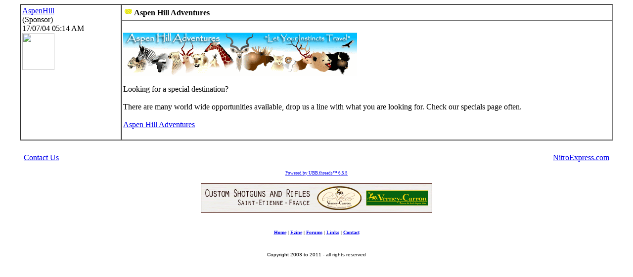

--- FILE ---
content_type: text/html
request_url: http://forums.nitroexpress.com/printthread.php?Board=linksagents&main=16819&type=post
body_size: 1514
content:
<html>
<head>
<title>

</title>
</head>
<body bgcolor="#ffffff">
<table border="1" width="95%" align="center" cellpadding="3" cellspacing="0">

<!-- POST LOOP _ DO NOT ALTER COMMENTS -->
<tr>
<td rowspan="2" width="17%" valign="top" class="darktable">
<table border="0" cellpadding="0" cellspacing="0">
<tr>
<td class="small">
<a href="http://forums.nitroexpress.com/showprofile.php?Cat=&amp;User=47&amp;Number=16819&amp;Board=linksagents&amp;what=showflat&amp;page=&amp;fpart=&amp;vc=1">AspenHill</a>
</td>
</tr>
<tr>
<td class="small">
(Sponsor)
</td>
</tr>
<tr>
<td class="small">
17/07/04 05:14 AM
</td>
</tr>
<tr>
<td class="small">

</td>
</tr>
<tr>
<td class="small">

</td>
</tr>
<tr>
<td class="small">
<img src="http://images.yuku.com/image/png/4be36ca720a10ac1082d9efca70f948681a8e1ac_t.gif" alt="" width="65" height="75" />
</td>
</tr>
</table>
</td>
<td width="83%">
<table width="100%" border="0">
<tr>
<td align="left" width="70%">
<img src="/images/icons/link.gif" width="15" height="15" alt="" />
<b>
Aspen Hill Adventures
</b>
</td>
</tr>
</table>
</td>
</tr>
<tr>
<td width="83%">
<br />
<font class="post">
<a href="http://www.aspenhilladventures.com" target="_blank"> <img src="http://nitroexpress.com/ezine/advertising/aspenhill/Aspenhillbanner2.gif"> </a><br /><br />Looking for a special destination?<br /><br />There are many world wide opportunities available, drop us a line with what you are looking for.  Check our specials page often.<br /><br /><a href="http://www.aspenhilladventures.com" target="_blank">Aspen Hill Adventures</a>   

</font>
<br />
<br />
</td>
</tr>
<!-- END OF LOOP -->

</table>
</head>
</html><br />

<table width="95%" align="center" cellpadding="1" cellspacing="1" class="tablesurround">
<tr>
<td>
<table cellpadding="3" cellspacing="1" width="100%" class="tableborders">

<tr>
<td class="darktable">
<table border="0" width="100%" cellpadding="2" cellspacing="0">
<tr>
<td align="left">
<a href="http://nitroexpress.com/contact.html">Contact Us</a>

</td>
<td align="right">
<a href="http://NitroExpress.com">NitroExpress.com</a>
</td>
</tr>
</table>
</td>
</tr>

</table>
</td>
</tr>
</table>
<p align ="center" style="font-size: 9px;"><a href="http://www.groupee.com/landing/goto.php?a=ubb.threads">Powered by UBB.threads&trade; 6.5.5</a></p>
<DIV ALIGN=CENTER>
       <center>
	   
	   <p>
	   <p>
	   <b></b>
	   <p>
	   <p>
          
       <SCRIPT LANGUAGE="Javascript"><!--
         
         function banner() {
         };
         
         banner = new banner();
         number = 0;
         
         // bannerArray
         banner[number++] = "<a href='http://forums.nitroexpress.com/showthreaded.php?Cat=0&Number=109178&an=&page=0&vc=1' target='_blank'><img src='http://nitroexpress.com/clients/banners/nickudufilesbanner.jpg' border='0'></a>"        
         banner[number++] = "<a href='http://www.verney-carron.com/' target='_blank'><img src='http://nitroexpress.com/clients/banners/verney-carron-us-fondu.gif' border='0'></a>"   
         banner[number++] = "<a href='http://www.rogervardystockwood.com' target='_blank'><img src='http://nitroexpress.info/clients/banners/RogerVardyBanner04_1.jpg' border='0'></a>"
         banner[number++] = "<a href='http://www.heymusa.com' target='_blank'><img src='http://nitroexpress.com/clients/banners/heymusa.gif' border='0'></a>"
	 banner[number++] = "<a href='http://www.buffalo577.com' target='_blank'><img src='http://nitroexpress.info/clients/banners/AustBuffHunters_banner.JPG' border='0'></a>"
         // keep adding items here...
         
         increment = Math.floor(Math.random() * number);
         
         document.write(banner[increment]);
         
         //--></SCRIPT>
       </center>
<br />
<font size=1><b><a href="http://NitroExpress.com">Home</a></b>  
|   <b><a href="http://Ezine.NitroExpress.com">Ezine</a></b>  
|   <b><a href="http://Forums.NitroExpress.com">Forums</a></b>   
|   <b><a href="http://NitroExpress.com/links/links.html">Links</a></b>  
|   <b><a href="http://NitroExpress.com/contact.html">Contact</a></b></font>
<br>
<p>
<br>
<font face="arial" size="1">
Copyright 2003 to 2011 - all rights reserved</font>
<br>
</DIV></body>
</html>